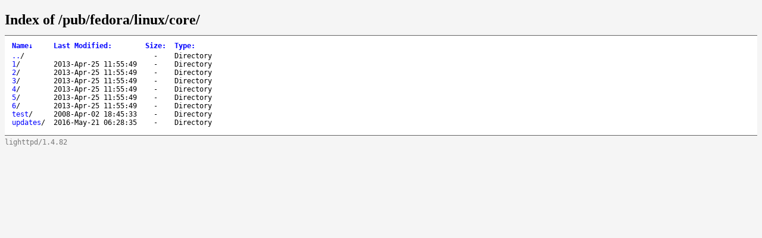

--- FILE ---
content_type: text/html;charset=UTF-8
request_url: http://ftp.linux.kiev.ua/pub/fedora/linux/core/
body_size: 7901
content:
<!DOCTYPE html>
<html>
<head>
<meta charset="UTF-8">
<title>Index of /pub/fedora/linux/core/</title>
<style type="text/css">
a, a:active {text-decoration: none; color: blue;}
a:visited {color: #48468F;}
a:hover, a:focus {text-decoration: underline; color: red;}
body {background-color: #F5F5F5;}
h2 {margin-bottom: 12px;}
table {margin-left: 12px;}
th, td { font: 90% monospace; text-align: left;}
th { font-weight: bold; padding-right: 14px; padding-bottom: 3px;}
td {padding-right: 14px;}
td.s, th.s {text-align: right;}
div.list { background-color: white; border-top: 1px solid #646464; border-bottom: 1px solid #646464; padding-top: 10px; padding-bottom: 14px;}
div.foot { font: 90% monospace; color: #787878; padding-top: 4px;}
@media (prefers-color-scheme: dark) {
 a, a:active {color: #9E9EFF;}
 a:visited {color: #D0ADF0;}
 body, div.list {background-color: transparent;}
 div.foot {color: #878787;}
}
</style>
<meta name="color-scheme" content="light dark">
</head>
<body>
<h2>Index of /pub/fedora/linux/core/</h2>
<div class="list">
<table summary="Directory Listing" cellpadding="0" cellspacing="0">
<thead><tr><th class="n">Name</th><th class="m">Last Modified</th><th class="s">Size</th><th class="t">Type</th></tr></thead>
<tbody>
<tr class="d"><td class="n"><a href="../">..</a>/</td><td class="m" data-value="-1">&nbsp;</td><td class="s" data-value="-1">- &nbsp;</td><td class="t">Directory</td></tr>
<tr class="d"><td class="n"><a href="1/">1</a>/</td><td class="m">2013-Apr-25 11:55:49</td><td class="s" data-value="-1">- &nbsp;</td><td class="t">Directory</td></tr>
<tr class="d"><td class="n"><a href="2/">2</a>/</td><td class="m">2013-Apr-25 11:55:49</td><td class="s" data-value="-1">- &nbsp;</td><td class="t">Directory</td></tr>
<tr class="d"><td class="n"><a href="3/">3</a>/</td><td class="m">2013-Apr-25 11:55:49</td><td class="s" data-value="-1">- &nbsp;</td><td class="t">Directory</td></tr>
<tr class="d"><td class="n"><a href="4/">4</a>/</td><td class="m">2013-Apr-25 11:55:49</td><td class="s" data-value="-1">- &nbsp;</td><td class="t">Directory</td></tr>
<tr class="d"><td class="n"><a href="5/">5</a>/</td><td class="m">2013-Apr-25 11:55:49</td><td class="s" data-value="-1">- &nbsp;</td><td class="t">Directory</td></tr>
<tr class="d"><td class="n"><a href="6/">6</a>/</td><td class="m">2013-Apr-25 11:55:49</td><td class="s" data-value="-1">- &nbsp;</td><td class="t">Directory</td></tr>
<tr class="d"><td class="n"><a href="test/">test</a>/</td><td class="m">2008-Apr-02 18:45:33</td><td class="s" data-value="-1">- &nbsp;</td><td class="t">Directory</td></tr>
<tr class="d"><td class="n"><a href="updates/">updates</a>/</td><td class="m">2016-May-21 06:28:35</td><td class="s" data-value="-1">- &nbsp;</td><td class="t">Directory</td></tr>
</tbody>
</table>
</div>
<div class="foot">lighttpd/1.4.82</div>

<script type="text/javascript">
// <!--

var click_column;
var name_column = 0;
var date_column = 1;
var size_column = 2;
var type_column = 3;
var prev_span = null;

if (typeof(String.prototype.localeCompare) === 'undefined') {
 String.prototype.localeCompare = function(str, locale, options) {
   return ((this == str) ? 0 : ((this > str) ? 1 : -1));
 };
}

if (typeof(String.prototype.toLocaleUpperCase) === 'undefined') {
 String.prototype.toLocaleUpperCase = function() {
  return this.toUpperCase();
 };
}

function get_inner_text(el) {
 if((typeof el == 'string')||(typeof el == 'undefined'))
  return el;
 if(el.dataset
    && (typeof el.dataset.value === 'string'
        || typeof el.dataset.value === 'number'))
  return el.dataset.value;
 if(el.innerText)
  return el.innerText;
 else {
  var str = "";
  var cs = el.childNodes;
  var l = cs.length;
  for (var i=0;i<l;i++) {
   if (cs[i].nodeType==1) str += get_inner_text(cs[i]);
   else if (cs[i].nodeType==3) str += cs[i].nodeValue;
  }
 }
 return str;
}

var li_date_regex=/(\d{4})-(\w{3})-(\d{2}) (\d{2}):(\d{2}):(\d{2})/;

var li_mon = ['Jan','Feb','Mar','Apr','May','Jun',
              'Jul','Aug','Sep','Oct','Nov','Dec'];

function li_mon_num(mon) {
 var i; for (i = 0; i < 12 && mon != li_mon[i]; ++i); return i;
}

function li_dates_to_dv(table) {
 for (var j=1;j<table.rows.length;j++) {
  var el = table.rows[j].cells[date_column];
  if(el.dataset && typeof el.dataset.value != 'undefined') {
   if (typeof el.dataset.value == 'number')
    break;
   if (el.dataset.value === "-1")
    el.dataset.value = -1;
  } else {
   var d = li_date_regex.exec(get_inner_text(el));
   el.dataset.value = (parseInt(d[1])*(1<<26))
     + ( (li_mon_num(d[2])<<22)
        |(parseInt(d[3])  <<17)
        |(parseInt(d[4])  <<12)
        |(parseInt(d[5])  << 6)
        |(parseInt(d[6])) );
  }
 }
}

function sortfn_then_by_name(a,b,sort_column) {
 if (sort_column == name_column || sort_column == type_column) {
  var ad = (a.cells[type_column].innerHTML === 'Directory');
  var bd = (b.cells[type_column].innerHTML === 'Directory');
  if (ad != bd) return (ad ? -1 : 1);
 }
 var at = get_inner_text(a.cells[sort_column]);
 var bt = get_inner_text(b.cells[sort_column]);
 var cmp;
 if (sort_column == size_column) {
  cmp = parseInt(at)-parseInt(bt);
 } else if (sort_column == date_column) {
  cmp = at-bt;
 } else {
  if (sort_column == name_column) {
   if (at == '../') return -1;
   if (bt == '../') return  1;
  }
  cmp = at.toLocaleUpperCase().localeCompare(bt.toLocaleUpperCase());
  if (0 != cmp) return cmp;
  cmp = at.localeCompare(bt);
 }
 if (0 != cmp || sort_column == name_column) return cmp;
 return sortfn_then_by_name(a,b,name_column);
}

function sortfn(a,b) {
 return sortfn_then_by_name(a,b,click_column);
}

function resort(lnk) {
 var span = lnk.childNodes[1];
 var table = lnk.parentNode.parentNode.parentNode.parentNode;
 click_column = lnk.parentNode.cellIndex;
 if (click_column == date_column) li_dates_to_dv(table);
 var rows = new Array();
 for (var j=1;j<table.rows.length;j++)
  rows[j-1] = table.rows[j];
 rows.sort(sortfn);

 if (prev_span != null) prev_span.innerHTML = '';
 if (span.getAttribute('sortdir')=='down') {
  span.innerHTML = '&uarr;';
  span.setAttribute('sortdir','up');
  rows.reverse();
 } else {
  span.innerHTML = '&darr;';
  span.setAttribute('sortdir','down');
 }
 for (var i=0;i<rows.length;i++)
  table.tBodies[0].appendChild(rows[i]);
 prev_span = span;
}

function init_sort(init_sort_column, descending) {
 var tables = document.getElementsByTagName("table");
 for (var i = 0; i < tables.length; i++) {
  var table = tables[i];
  //var c = table.getAttribute("class")
  //if (-1 != c.split(" ").indexOf("sort")) {
   var row = table.rows[0].cells;
   for (var j = 0; j < row.length; j++) {
    var n = row[j];
    if (n.childNodes.length == 1 && n.childNodes[0].nodeType == 3) {
     var link = document.createElement("a");
     var title = n.childNodes[0].nodeValue.replace(/:$/, "");
     link.appendChild(document.createTextNode(title));
     link.setAttribute("href", "#");
     link.setAttribute("class", "sortheader");
     link.setAttribute("onclick", "resort(this);return false;");
     var arrow = document.createElement("span");
     arrow.setAttribute("class", "sortarrow");
     arrow.appendChild(document.createTextNode(":"));
     link.appendChild(arrow)
     n.replaceChild(link, n.firstChild);
    }
   }
   var lnk = row[init_sort_column].firstChild;
   if (descending) {
    var span = lnk.childNodes[1];
    span.setAttribute('sortdir','down');
   }
   resort(lnk);
  //}
 }
}

function init_sort_from_query() {
  var urlParams = new URLSearchParams(location.search);
  var c = 0;
  var o = 0;
  switch (urlParams.get('C')) {
    case "N": c=0; break;
    case "M": c=1; break;
    case "S": c=2; break;
    case "T":
    case "D": c=3; break;
  }
  switch (urlParams.get('O')) {
    case "A": o=0; break;
    case "D": o=1; break;
  }
  init_sort(c,o);
}
init_sort_from_query();

// -->
</script>

</body>
</html>
